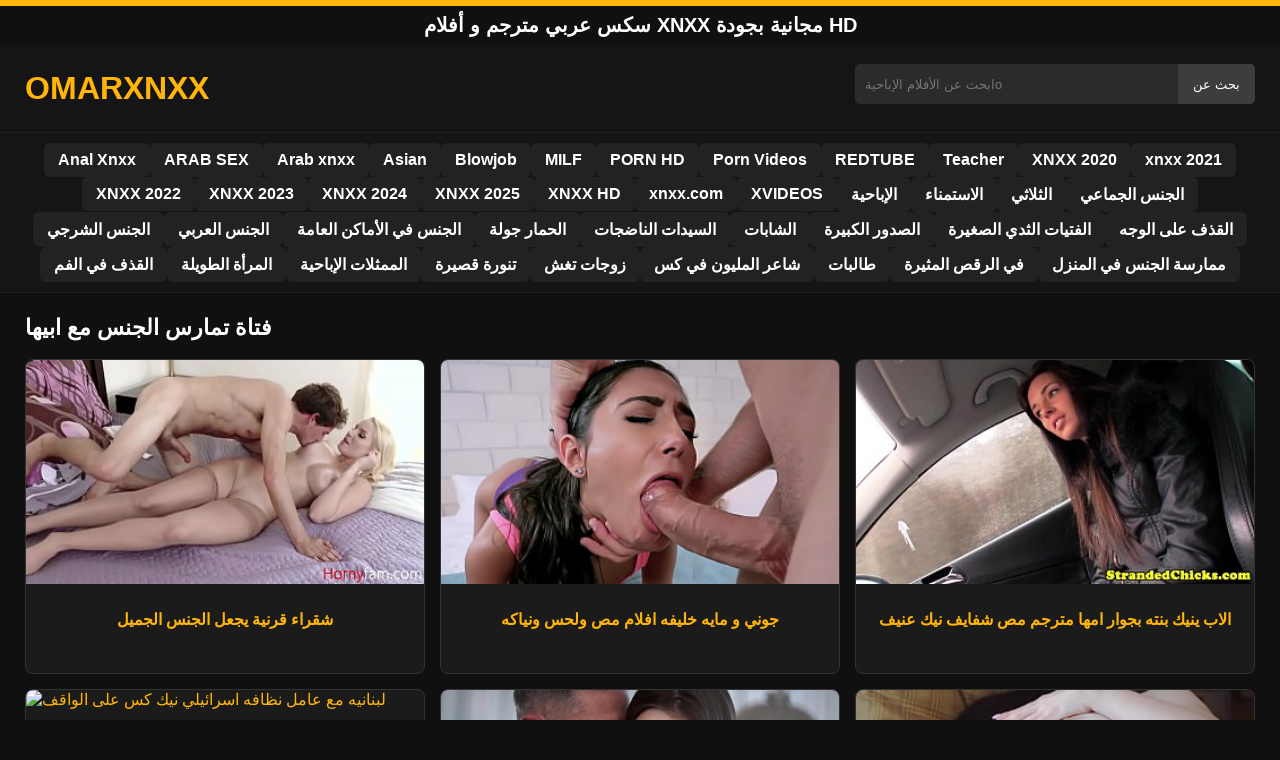

--- FILE ---
content_type: text/html; charset=UTF-8
request_url: https://omarxnxx.com/porn/%D9%81%D8%AA%D8%A7%D8%A9-%D8%AA%D9%85%D8%A7%D8%B1%D8%B3-%D8%A7%D9%84%D8%AC%D9%86%D8%B3-%D9%85%D8%B9-%D8%A7%D8%A8%D9%8A%D9%87%D8%A7/
body_size: 11114
content:
<!DOCTYPE html><html lang="ar"><head><meta charset="utf-8"> <meta name="viewport" content="width=device-width, initial-scale=1"><meta name="rating" content="RTA-5042-1996-1400-1577-RTA"> <meta name="rating" content="adult"><title>فتاة تمارس الجنس مع ابيها</title> <link rel="icon" href="https://omarxnxx.com/wp-content/uploads/2020/05/cropped-images-1.png"><meta name='robots' content='max-image-preview:large'/><style>img:is([sizes=auto i],[sizes^="auto," i]){contain-intrinsic-size:3000px 1500px}</style><style id='classic-theme-styles-inline-css' type='text/css'>/*! This file is auto-generated */:0.wp-block-button__link{color:#fff;background-color:#32373c;border-radius:9999px;box-shadow:none;text-decoration:none;padding:calc(.667em + 2px) calc(1.333em + 2px);font-size:1.125em}.wp-block-file__button{background:#32373c;color:#fff;text-decoration:none}</style><style id='global-styles-inline-css' type='text/css'>:root{--wp--preset--aspect-ratio--square:1;--wp--preset--aspect-ratio--4-3:4/3;--wp--preset--aspect-ratio--3-4:3/4;--wp--preset--aspect-ratio--3-2:3/2;--wp--preset--aspect-ratio--2-3:2/3;--wp--preset--aspect-ratio--16-9:16/9;--wp--preset--aspect-ratio--9-16:9/16;--wp--preset--color--black:#000;--wp--preset--color--cyan-bluish-gray:#abb8c3;--wp--preset--color--white:#fff;--wp--preset--color--pale-pink:#f78da7;--wp--preset--color--vivid-red:#cf2e2e;--wp--preset--color--luminous-vivid-orange:#ff6900;--wp--preset--color--luminous-vivid-amber:#fcb900;--wp--preset--color--light-green-cyan:#7bdcb5;--wp--preset--color--vivid-green-cyan:#00d084;--wp--preset--color--pale-cyan-blue:#8ed1fc;--wp--preset--color--vivid-cyan-blue:#0693e3;--wp--preset--color--vivid-purple:#9b51e0;--wp--preset--gradient--vivid-cyan-blue-to-vivid-purple:linear-gradient(135deg,rgba(6,147,227,1) 0,rgb(155,81,224) 100%);--wp--preset--gradient--light-green-cyan-to-vivid-green-cyan:linear-gradient(135deg,rgb(122,220,180) 0,rgb(0,208,130) 100%);--wp--preset--gradient--luminous-vivid-amber-to-luminous-vivid-orange:linear-gradient(135deg,rgba(252,185,0,1) 0,rgba(255,105,0,1) 100%);--wp--preset--gradient--luminous-vivid-orange-to-vivid-red:linear-gradient(135deg,rgba(255,105,0,1) 0,rgb(207,46,46) 100%);--wp--preset--gradient--very-light-gray-to-cyan-bluish-gray:linear-gradient(135deg,rgb(238,238,238) 0,rgb(169,184,195) 100%);--wp--preset--gradient--cool-to-warm-spectrum:linear-gradient(135deg,rgb(74,234,220) 0,rgb(151,120,209) 20%,rgb(207,42,186) 40%,rgb(238,44,130) 60%,rgb(251,105,98) 80%,rgb(254,248,76) 100%);--wp--preset--gradient--blush-light-purple:linear-gradient(135deg,rgb(255,206,236) 0,rgb(152,150,240) 100%);--wp--preset--gradient--blush-bordeaux:linear-gradient(135deg,rgb(254,205,165) 0,rgb(254,45,45) 50%,rgb(107,0,62) 100%);--wp--preset--gradient--luminous-dusk:linear-gradient(135deg,rgb(255,203,112) 0,rgb(199,81,192) 50%,rgb(65,88,208) 100%);--wp--preset--gradient--pale-ocean:linear-gradient(135deg,rgb(255,245,203) 0,rgb(182,227,212) 50%,rgb(51,167,181) 100%);--wp--preset--gradient--electric-grass:linear-gradient(135deg,rgb(202,248,128) 0,rgb(113,206,126) 100%);--wp--preset--gradient--midnight:linear-gradient(135deg,rgb(2,3,129) 0,rgb(40,116,252) 100%);--wp--preset--font-size--small:13px;--wp--preset--font-size--medium:20px;--wp--preset--font-size--large:36px;--wp--preset--font-size--x-large:42px;--wp--preset--spacing--20:.44rem;--wp--preset--spacing--30:.67rem;--wp--preset--spacing--40:1rem;--wp--preset--spacing--50:1.5rem;--wp--preset--spacing--60:2.25rem;--wp--preset--spacing--70:3.38rem;--wp--preset--spacing--80:5.06rem;--wp--preset--shadow--natural:6px 6px 9px rgba(0,0,0,.2);--wp--preset--shadow--deep:12px 12px 50px rgba(0,0,0,.4);--wp--preset--shadow--sharp:6px 6px 0 rgba(0,0,0,.2);--wp--preset--shadow--outlined:6px 6px 0 -3px rgba(255,255,255,1),6px 6px rgba(0,0,0,1);--wp--preset--shadow--crisp:6px 6px 0 rgba(0,0,0,1)}:where(.is-layout-flex){gap:.5em}:where(.is-layout-grid){gap:.5em}body .is-layout-flex{display:flex}.is-layout-flex{flex-wrap:wrap;align-items:center}.is-layout-flex>:is(*,div){margin:0}body .is-layout-grid{display:grid}.is-layout-grid>:is(*,div){margin:0}:where(.wp-block-columns.is-layout-flex){gap:2em}:where(.wp-block-columns.is-layout-grid){gap:2em}:where(.wp-block-post-template.is-layout-flex){gap:1.25em}:where(.wp-block-post-template.is-layout-grid){gap:1.25em}.has-black-color{color:var(--wp--preset--color--black)!important}.has-cyan-bluish-gray-color{color:var(--wp--preset--color--cyan-bluish-gray)!important}.has-white-color{color:var(--wp--preset--color--white)!important}.has-pale-pink-color{color:var(--wp--preset--color--pale-pink)!important}.has-vivid-red-color{color:var(--wp--preset--color--vivid-red)!important}.has-luminous-vivid-orange-color{color:var(--wp--preset--color--luminous-vivid-orange)!important}.has-luminous-vivid-amber-color{color:var(--wp--preset--color--luminous-vivid-amber)!important}.has-light-green-cyan-color{color:var(--wp--preset--color--light-green-cyan)!important}.has-vivid-green-cyan-color{color:var(--wp--preset--color--vivid-green-cyan)!important}.has-pale-cyan-blue-color{color:var(--wp--preset--color--pale-cyan-blue)!important}.has-vivid-cyan-blue-color{color:var(--wp--preset--color--vivid-cyan-blue)!important}.has-vivid-purple-color{color:var(--wp--preset--color--vivid-purple)!important}.has-black-background-color{background-color:var(--wp--preset--color--black)!important}.has-cyan-bluish-gray-background-color{background-color:var(--wp--preset--color--cyan-bluish-gray)!important}.has-white-background-color{background-color:var(--wp--preset--color--white)!important}.has-pale-pink-background-color{background-color:var(--wp--preset--color--pale-pink)!important}.has-vivid-red-background-color{background-color:var(--wp--preset--color--vivid-red)!important}.has-luminous-vivid-orange-background-color{background-color:var(--wp--preset--color--luminous-vivid-orange)!important}.has-luminous-vivid-amber-background-color{background-color:var(--wp--preset--color--luminous-vivid-amber)!important}.has-light-green-cyan-background-color{background-color:var(--wp--preset--color--light-green-cyan)!important}.has-vivid-green-cyan-background-color{background-color:var(--wp--preset--color--vivid-green-cyan)!important}.has-pale-cyan-blue-background-color{background-color:var(--wp--preset--color--pale-cyan-blue)!important}.has-vivid-cyan-blue-background-color{background-color:var(--wp--preset--color--vivid-cyan-blue)!important}.has-vivid-purple-background-color{background-color:var(--wp--preset--color--vivid-purple)!important}.has-black-border-color{border-color:var(--wp--preset--color--black)!important}.has-cyan-bluish-gray-border-color{border-color:var(--wp--preset--color--cyan-bluish-gray)!important}.has-white-border-color{border-color:var(--wp--preset--color--white)!important}.has-pale-pink-border-color{border-color:var(--wp--preset--color--pale-pink)!important}.has-vivid-red-border-color{border-color:var(--wp--preset--color--vivid-red)!important}.has-luminous-vivid-orange-border-color{border-color:var(--wp--preset--color--luminous-vivid-orange)!important}.has-luminous-vivid-amber-border-color{border-color:var(--wp--preset--color--luminous-vivid-amber)!important}.has-light-green-cyan-border-color{border-color:var(--wp--preset--color--light-green-cyan)!important}.has-vivid-green-cyan-border-color{border-color:var(--wp--preset--color--vivid-green-cyan)!important}.has-pale-cyan-blue-border-color{border-color:var(--wp--preset--color--pale-cyan-blue)!important}.has-vivid-cyan-blue-border-color{border-color:var(--wp--preset--color--vivid-cyan-blue)!important}.has-vivid-purple-border-color{border-color:var(--wp--preset--color--vivid-purple)!important}.has-vivid-cyan-blue-to-vivid-purple-gradient-background{background:var(--wp--preset--gradient--vivid-cyan-blue-to-vivid-purple)!important}.has-light-green-cyan-to-vivid-green-cyan-gradient-background{background:var(--wp--preset--gradient--light-green-cyan-to-vivid-green-cyan)!important}.has-luminous-vivid-amber-to-luminous-vivid-orange-gradient-background{background:var(--wp--preset--gradient--luminous-vivid-amber-to-luminous-vivid-orange)!important}.has-luminous-vivid-orange-to-vivid-red-gradient-background{background:var(--wp--preset--gradient--luminous-vivid-orange-to-vivid-red)!important}.has-very-light-gray-to-cyan-bluish-gray-gradient-background{background:var(--wp--preset--gradient--very-light-gray-to-cyan-bluish-gray)!important}.has-cool-to-warm-spectrum-gradient-background{background:var(--wp--preset--gradient--cool-to-warm-spectrum)!important}.has-blush-light-purple-gradient-background{background:var(--wp--preset--gradient--blush-light-purple)!important}.has-blush-bordeaux-gradient-background{background:var(--wp--preset--gradient--blush-bordeaux)!important}.has-luminous-dusk-gradient-background{background:var(--wp--preset--gradient--luminous-dusk)!important}.has-pale-ocean-gradient-background{background:var(--wp--preset--gradient--pale-ocean)!important}.has-electric-grass-gradient-background{background:var(--wp--preset--gradient--electric-grass)!important}.has-midnight-gradient-background{background:var(--wp--preset--gradient--midnight)!important}.has-small-font-size{font-size:var(--wp--preset--font-size--small)!important}.has-medium-font-size{font-size:var(--wp--preset--font-size--medium)!important}.has-large-font-size{font-size:var(--wp--preset--font-size--large)!important}.has-x-large-font-size{font-size:var(--wp--preset--font-size--x-large)!important}:where(.wp-block-post-template.is-layout-flex){gap:1.25em}:where(.wp-block-post-template.is-layout-grid){gap:1.25em}:where(.wp-block-columns.is-layout-flex){gap:2em}:where(.wp-block-columns.is-layout-grid){gap:2em}:root :where(.wp-block-pullquote){font-size:1.5em;line-height:1.6}</style><link rel="canonical" href="https://omarxnxx.com/porn/"/><link rel='shortlink' href='https://omarxnxx.com/?p=36507'/><link rel="icon" href="https://omarxnxx.com/wp-content/uploads/2020/05/cropped-images-1-32x32.png" sizes="32x32"/><link rel="icon" href="https://omarxnxx.com/wp-content/uploads/2020/05/cropped-images-1-192x192.png" sizes="192x192"/><link rel="apple-touch-icon" href="https://omarxnxx.com/wp-content/uploads/2020/05/cropped-images-1-180x180.png"/><meta name="msapplication-TileImage" content="https://omarxnxx.com/wp-content/uploads/2020/05/cropped-images-1-270x270.png"/> <link rel="canonical" href="https://omarxnxx.com/porn/%D9%81%D8%AA%D8%A7%D8%A9-%D8%AA%D9%85%D8%A7%D8%B1%D8%B3-%D8%A7%D9%84%D8%AC%D9%86%D8%B3-%D9%85%D8%B9-%D8%A7%D8%A8%D9%8A%D9%87%D8%A7"><meta name="description" content="شاهد فتاة تمارس الجنس مع ابيها كامل بجودة عالية HD، مباشرة على موقعنا المتخصص في مقاطع الفيديو الإباحية XXX و XNXX. استمتع بمحتوى جديد يوميًا، بدون تقطيع وبدون إعلانات مزعجة."><style>:root{--primary-bg:#101010;--secondary-bg:#151515;--tertiary-bg:#1b1b1b;--quaternary-bg:#111;--card-bg:#1e1e1e;--input-bg:#2b2b2b;--button-bg:#3d3d3d;--element-bg:#222;--text-primary:#fff;--text-secondary:#ededed;--text-muted:#f0f0f0;--text-gray:#ccc;--accent-primary:#ffb509;--accent-hover:#fa2828;--border-primary:#333;--border-secondary:#202020;--border-tertiary:#444;--font-family:-apple-system,BlinkMacSystemFont,Segoe UI,Roboto,Oxygen,Ubuntu,Cantarell,Fira Sans,Droid Sans,Helvetica Neue,sans-serif}body{font-family:var(--font-family);background:var(--primary-bg);color:var(--text-primary);margin:0;padding:0;overflow-x:hidden}input,textarea,select,option,button{font-family:var(--font-family);outline:none}a{color:var(--accent-primary);text-decoration:none}a:hover{color:var(--text-primary)}.container{width:100%;max-width:1250px;margin:0 auto;padding:10px;box-sizing:border-box}#header{background:var(--secondary-bg);padding:0;position:relative}.logo{float:left;width:270px}.logo svg{width:100%;height:auto}.cautare{float:right;max-width:100%;width:400px;margin-top:10px;position:relative;box-sizing:border-box}.cautare input[type=text]{width:100%;height:40px;background:var(--input-bg);border:none;color:var(--text-primary);padding-left:10px;border-radius:5px;box-sizing:border-box}.cautare input[type=submit]{position:absolute;right:0;top:0;height:40px;background:var(--button-bg);color:var(--text-primary);border:none;padding:0 15px;border-radius:0 5px 5px 0;cursor:pointer}.cautare input[type=submit]:hover{background:var(--accent-primary);color:var(--element-bg)}.mobile_btn{display:none;position:absolute;right:15px;top:15px;font-size:26px;cursor:pointer;color:var(--text-primary)}.meniu{background:var(--secondary-bg);border-top:1px solid var(--border-secondary);border-bottom:1px solid var(--border-secondary);display:block}.meniu ul{display:flex;flex-wrap:wrap;justify-content:center;list-style:none;padding:0;margin:0;gap:8px}.meniu ul li{margin:0}.meniu ul li a{display:block;padding:8px 14px;border-radius:6px;background:var(--element-bg);color:var(--text-primary);font-weight:bold;transition:background .2s}.meniu ul li a:hover{background:var(--accent-primary);color:var(--element-bg)}.clear{clear:both}@media (max-width:910px){.logo{float:none;text-align:center;margin-bottom:10px}.cautare{float:none;width:100%;margin-top:10px}.mobile_btn{display:block}.meniu{display:none}.meniu.open{display:block}}.lista_filme ul{display:grid;grid-template-columns:repeat(auto-fit,minmax(calc(33.33% - 15px),1fr));gap:15px;justify-content:center;padding:0;list-style:none}.lista_filme ul li{background:var(--tertiary-bg);border:1px solid var(--border-primary);border-radius:8px;transition:transform .2s;overflow:hidden}.lista_filme ul li:hover{transform:translateY(-5px);border-color:var(--accent-primary)}.lista_filme ul li .thumb img{width:100%;height:auto;display:block}.lista_filme ul li .titlu h3{display:block;display:-webkit-box;padding:10px;font-size:16px;font-weight:bold;color:var(--accent-primary);text-align:center;height:37px;overflow:hidden;-webkit-line-clamp:2;-webkit-box-orient:vertical;text-overflow:ellipsis;overflow:hidden}@media (max-width:768px){.lista_filme ul{grid-template-columns:repeat(auto-fit,minmax(50%,1fr))}}.player{width:100%;aspect-ratio:16/9;position:relative;background:#000;border-radius:8px;overflow:hidden}.player video{width:100%;height:100%;display:block;object-fit:cover}#video-play{position:absolute;top:50%;left:50%;transform:translate(-50%,-50%);width:80px;height:80px;background:rgba(0,0,0,.5);border-radius:50%;cursor:pointer;display:flex;justify-content:center;align-items:center}#video-play::before{content:'';display:inline-block;width:0;height:0;border-left:20px solid white;border-top:12px solid transparent;border-bottom:12px solid transparent}.playing #video-play{display:none}.info_film{background:var(--quaternary-bg);margin-top:20px;padding:15px;border-radius:8px;color:var(--text-primary);font-size:14px;line-height:1.6}.info_film .row{display:flex;justify-content:space-between;flex-wrap:wrap;border-bottom:1px solid var(--border-primary);padding:8px 0}.info_film .row .stanga{flex:1 1 50%;color:var(--accent-primary)}.info_film .row .dreapta{flex:1 1 50%;text-align:right;color:var(--accent-primary)}@media (max-width:768px){.info_film .row{flex-direction:column;text-align:left}.info_film .row .dreapta{text-align:left;margin-top:5px}}.page-numbers,.wp-pagenavi a,.wp-pagenavi span{display:inline-block;padding:8px 14px;margin:5px 3px;background:var(--element-bg);color:var(--text-primary);border:1px solid var(--border-tertiary);border-radius:6px;text-decoration:none;font-weight:bold;transition:all .2s}.page-numbers:hover,.wp-pagenavi a:hover{background:var(--accent-primary);border-color:var(--accent-primary);color:var(--element-bg)}.wp-pagenavi .current{background:var(--accent-primary);border-color:var(--accent-primary);color:var(--element-bg)}.top{text-align:center;margin:0;position:relative}.top::before{content:"";display:block;height:6px;width:100%;background:var(--accent-primary)}.top h1,.top b{display:block;font-size:20px;font-weight:bold;color:var(--text-primary);text-transform:uppercase;margin:0;padding:7px 0}.links{text-align:center;margin-top:10px}.links ul{list-style:none;margin:0;padding:0}.links li{display:inline-block;margin:0 5px}.links a{display:inline-block;padding:8px 12px;color:var(--accent-primary);font-weight:bold;text-decoration:none;font-size:14px}.links a:hover{color:var(--text-primary);text-decoration:underline}.copy{text-align:center;color:var(--text-gray);font-size:14px;margin:10px 0;padding:10px 0}@media (max-width:768px){.links li{display:block;margin:5px 0}}.categories{display:flex;flex-wrap:nowrap;overflow-x:scroll;padding:5px 0 10px;scrollbar-width:none;margin:15px 0 -10px 0;position:relative}.categories::-webkit-scrollbar{display:none}.categories a{color:var(--text-primary);background:var(--element-bg);margin:0 10px 0 0;white-space:nowrap;height:30px;line-height:30px;font-weight:500;border-radius:6px;transition:background .2s}.categories a:hover{background:var(--accent-primary);color:var(--element-bg)}.categories a h2{display:block;margin:0;padding:0 10px;font-size:15px}.categories a h2:before{content:"\25B6\00A0"}@media (max-width:918px){.categories{scrollbar-width:thin;scrollbar-color:#666 #161616}}.global-title{font-size:22px;line-height:1.4;margin:10px 0;font-weight:600}.show_list{display:flex;flex-wrap:wrap;gap:10px;padding:10px 0;margin:20px 0;list-style:none;min-height:40px;opacity:0;animation:fadeInList .3s ease-in-out forwards}@keyframes fadeInList{to{opacity:1}}.show_list li{flex:0 0 auto}.show_list li a{display:inline-block;background:var(--card-bg);color:var(--text-primary);padding:6px 12px;border-radius:6px;font-size:14px;white-space:nowrap;border:1px solid var(--border-secondary);transition:background .2s ease,color .2s ease,transform .2s ease}.show_list li a:hover{background:var(--accent-primary);color:var(--element-bg);transform:translateY(-2px)}</style></head><body class="dark-theme"><div class="top"><b>سكس عربي مترجم و أفلام xnxx مجانية بجودة HD</b></div><header id="header"><div class="container"><div class="logo"><a href="https://omarxnxx.com" title="مشاهدة أفضل مقاطع xnxx سكس عربي HD مجانا 2025"><svg viewBox="0 0 210 50" xmlns="http://www.w3.org/2000/svg"><text x="0" y="35" font-size="25" fill="#ffb509" font-weight="bold">OMARXNXX</text></svg></a></div><div class="cautare"><form action="https://omarxnxx.com/" method="get"><input type="text" name="s" placeholder="ابحث عن الأفلام الإباحيةo"><input type="submit" value="بحث عن"></form></div><div class="mobile_btn" onclick="document.getElementById('menu').classList.toggle('open')">☰</div><div class="clear"></div></div><nav id="menu" class="meniu"><div class="container"><ul><li><a href="https://omarxnxx.com/category/anal-xnxx/">Anal Xnxx</a></li><li><a href="https://omarxnxx.com/category/arab-sex/">ARAB SEX</a></li><li><a href="https://omarxnxx.com/category/arab-xnxx/">Arab xnxx</a></li><li><a href="https://omarxnxx.com/category/asian/">Asian</a></li><li><a href="https://omarxnxx.com/category/blowjob/">Blowjob</a></li><li><a href="https://omarxnxx.com/category/milf/">MILF</a></li><li><a href="https://omarxnxx.com/category/porn-hd/">PORN HD</a></li><li><a href="https://omarxnxx.com/category/porn-videos/">Porn Videos</a></li><li><a href="https://omarxnxx.com/category/redtube/">REDTUBE</a></li><li><a href="https://omarxnxx.com/category/teacher/">Teacher</a></li><li><a href="https://omarxnxx.com/category/xnxx-2020/">XNXX 2020</a></li><li><a href="https://omarxnxx.com/category/xnxx-2021/">xnxx 2021</a></li><li><a href="https://omarxnxx.com/category/xnxx-2022/">XNXX 2022</a></li><li><a href="https://omarxnxx.com/category/xnxx-2121/">XNXX 2023</a></li><li><a href="https://omarxnxx.com/category/xnxx-2024/">XNXX 2024</a></li><li><a href="https://omarxnxx.com/category/xnxx-2025/">XNXX 2025</a></li><li><a href="https://omarxnxx.com/category/xnxx-hd/">XNXX HD</a></li><li><a href="https://omarxnxx.com/category/xnxx-com/">xnxx.com</a></li><li><a href="https://omarxnxx.com/category/xvideos/">XVIDEOS</a></li><li><a href="https://omarxnxx.com/category/%d8%a7%d9%84%d8%a5%d8%a8%d8%a7%d8%ad%d9%8a%d8%a9/">الإباحية</a></li><li><a href="https://omarxnxx.com/category/%d8%a7%d9%84%d8%a7%d8%b3%d8%aa%d9%85%d9%86%d8%a7%d8%a1/">الاستمناء</a></li><li><a href="https://omarxnxx.com/category/%d8%a7%d9%84%d8%ab%d9%84%d8%a7%d8%ab%d9%8a/">الثلاثي</a></li><li><a href="https://omarxnxx.com/category/%d8%a7%d9%84%d8%ac%d9%86%d8%b3-%d8%a7%d9%84%d8%ac%d9%85%d8%a7%d8%b9%d9%8a/">الجنس الجماعي</a></li><li><a href="https://omarxnxx.com/category/%d8%a7%d9%84%d8%ac%d9%86%d8%b3-%d8%a7%d9%84%d8%b4%d8%b1%d8%ac%d9%8a/">الجنس الشرجي</a></li><li><a href="https://omarxnxx.com/category/%d8%a7%d9%84%d8%ac%d9%86%d8%b3-%d8%a7%d9%84%d8%b9%d8%b1%d8%a8%d9%8a/">الجنس العربي</a></li><li><a href="https://omarxnxx.com/category/%d8%a7%d9%84%d8%ac%d9%86%d8%b3-%d9%81%d9%8a-%d8%a7%d9%84%d8%a3%d9%85%d8%a7%d9%83%d9%86-%d8%a7%d9%84%d8%b9%d8%a7%d9%85%d8%a9/">الجنس في الأماكن العامة</a></li><li><a href="https://omarxnxx.com/category/%d8%a7%d9%84%d8%ad%d9%85%d8%a7%d8%b1-%d8%ac%d9%88%d9%84%d8%a9/">الحمار جولة</a></li><li><a href="https://omarxnxx.com/category/%d8%a7%d9%84%d8%b3%d9%8a%d8%af%d8%a7%d8%aa-%d8%a7%d9%84%d9%86%d8%a7%d8%b6%d8%ac%d8%a7%d8%aa/">السيدات الناضجات</a></li><li><a href="https://omarxnxx.com/category/%d8%a7%d9%84%d8%b4%d8%a7%d8%a8%d8%a7%d8%aa/">الشابات</a></li><li><a href="https://omarxnxx.com/category/%d8%a7%d9%84%d8%b5%d8%af%d9%88%d8%b1-%d8%a7%d9%84%d9%83%d8%a8%d9%8a%d8%b1%d8%a9/">الصدور الكبيرة</a></li><li><a href="https://omarxnxx.com/category/%d8%a7%d9%84%d9%81%d8%aa%d9%8a%d8%a7%d8%aa-%d8%a7%d9%84%d8%ab%d8%af%d9%8a-%d8%a7%d9%84%d8%b5%d8%ba%d9%8a%d8%b1%d8%a9/">الفتيات الثدي الصغيرة</a></li><li><a href="https://omarxnxx.com/category/%d8%a7%d9%84%d9%82%d8%b0%d9%81-%d8%b9%d9%84%d9%89-%d8%a7%d9%84%d9%88%d8%ac%d9%87/">القذف على الوجه</a></li><li><a href="https://omarxnxx.com/category/%d8%a7%d9%84%d9%82%d8%b0%d9%81-%d9%81%d9%8a-%d8%a7%d9%84%d9%81%d9%85/">القذف في الفم</a></li><li><a href="https://omarxnxx.com/category/%d8%a7%d9%84%d9%85%d8%b1%d8%a3%d8%a9-%d8%a7%d9%84%d8%b7%d9%88%d9%8a%d9%84%d8%a9/">المرأة الطويلة</a></li><li><a href="https://omarxnxx.com/category/%d8%a7%d9%84%d9%85%d9%85%d8%ab%d9%84%d8%a7%d8%aa-%d8%a7%d9%84%d8%a5%d8%a8%d8%a7%d8%ad%d9%8a%d8%a9/">الممثلات الإباحية</a></li><li><a href="https://omarxnxx.com/category/%d8%aa%d9%86%d9%88%d8%b1%d8%a9-%d9%82%d8%b5%d9%8a%d8%b1%d8%a9/">تنورة قصيرة</a></li><li><a href="https://omarxnxx.com/category/%d8%b2%d9%88%d8%ac%d8%a7%d8%aa-%d8%aa%d8%ba%d8%b4/">زوجات تغش</a></li><li><a href="https://omarxnxx.com/category/%d8%b4%d8%a7%d8%b9%d8%b1-%d8%a7%d9%84%d9%85%d9%84%d9%8a%d9%88%d9%86-%d9%81%d9%8a-%d9%83%d8%b3/">شاعر المليون في كس</a></li><li><a href="https://omarxnxx.com/category/%d8%b7%d8%a7%d9%84%d8%a8%d8%a7%d8%aa/">طالبات</a></li><li><a href="https://omarxnxx.com/category/%d9%81%d9%8a-%d8%a7%d9%84%d8%b1%d9%82%d8%b5-%d8%a7%d9%84%d9%85%d8%ab%d9%8a%d8%b1%d8%a9/">في الرقص المثيرة</a></li><li><a href="https://omarxnxx.com/category/%d9%85%d9%85%d8%a7%d8%b1%d8%b3%d8%a9-%d8%a7%d9%84%d8%ac%d9%86%d8%b3-%d9%81%d9%8a-%d8%a7%d9%84%d9%85%d9%86%d8%b2%d9%84/">ممارسة الجنس في المنزل</a></li></ul></div></nav></header><div id="content"><div class="container"><h1 class="global-title">فتاة تمارس الجنس مع ابيها</h1><div class="lista_filme"><ul><li><div class="thumb"><a href="https://omarxnxx.com/%d8%b4%d9%82%d8%b1%d8%a7%d8%a1-%d9%82%d8%b1%d9%86%d9%8a%d8%a9-%d9%8a%d8%ac%d8%b9%d9%84-%d8%a7%d9%84%d8%ac%d9%86%d8%b3-%d8%a7%d9%84%d8%ac%d9%85%d9%8a%d9%84/" title="شقراء قرنية يجعل الجنس الجميل"><img width="240" height="130" src="https://omarxnxx.com/wp-content/uploads/2021/07/bddc987ec096c28c49e8d11d2b63e5d2.jpg" alt="شقراء قرنية يجعل الجنس الجميل" fetchpriority="high"></a></div><div class="titlu"><a href="https://omarxnxx.com/%d8%b4%d9%82%d8%b1%d8%a7%d8%a1-%d9%82%d8%b1%d9%86%d9%8a%d8%a9-%d9%8a%d8%ac%d8%b9%d9%84-%d8%a7%d9%84%d8%ac%d9%86%d8%b3-%d8%a7%d9%84%d8%ac%d9%85%d9%8a%d9%84/" title="شقراء قرنية يجعل الجنس الجميل"><h3>شقراء قرنية يجعل الجنس الجميل</h3></a></div></li><li><div class="thumb"><a href="https://omarxnxx.com/%d8%ac%d9%88%d9%86%d9%8a-%d9%88-%d9%85%d8%a7%d9%8a%d9%87-%d8%ae%d9%84%d9%8a%d9%81%d9%87-%d8%a7%d9%81%d9%84%d8%a7%d9%85-%d9%85%d8%b5-%d9%88%d9%84%d8%ad%d8%b3-%d9%88%d9%86%d9%8a%d8%a7%d9%83%d9%87/" title="جوني و مايه خليفه افلام مص ولحس ونياكه"><img width="240" height="130" src="https://omarxnxx.com/wp-content/uploads/2023/06/d03c12c8ac4803b61066f54dd585fc6f.jpg" alt="جوني و مايه خليفه افلام مص ولحس ونياكه" loading="lazy"></a></div><div class="titlu"><a href="https://omarxnxx.com/%d8%ac%d9%88%d9%86%d9%8a-%d9%88-%d9%85%d8%a7%d9%8a%d9%87-%d8%ae%d9%84%d9%8a%d9%81%d9%87-%d8%a7%d9%81%d9%84%d8%a7%d9%85-%d9%85%d8%b5-%d9%88%d9%84%d8%ad%d8%b3-%d9%88%d9%86%d9%8a%d8%a7%d9%83%d9%87/" title="جوني و مايه خليفه افلام مص ولحس ونياكه"><h3>جوني و مايه خليفه افلام مص ولحس ونياكه</h3></a></div></li><li><div class="thumb"><a href="https://omarxnxx.com/%d8%a7%d9%84%d8%a7%d8%a8-%d9%8a%d9%86%d9%8a%d9%83-%d8%a8%d9%86%d8%aa%d9%87-%d8%a8%d8%ac%d9%88%d8%a7%d8%b1-%d8%a7%d9%85%d9%87%d8%a7-%d9%85%d8%aa%d8%b1%d8%ac%d9%85-%d9%85%d8%b5-%d8%b4%d9%81%d8%a7%d9%8a/" title="الاب ينيك بنته بجوار امها مترجم مص شفايف نيك عنيف"><img width="240" height="130" src="https://omarxnxx.com/wp-content/uploads/2022/09/0917f6a9b6ce9e9a43a5f1267ad50ae7.jpg" alt="الاب ينيك بنته بجوار امها مترجم مص شفايف نيك عنيف" loading="lazy"></a></div><div class="titlu"><a href="https://omarxnxx.com/%d8%a7%d9%84%d8%a7%d8%a8-%d9%8a%d9%86%d9%8a%d9%83-%d8%a8%d9%86%d8%aa%d9%87-%d8%a8%d8%ac%d9%88%d8%a7%d8%b1-%d8%a7%d9%85%d9%87%d8%a7-%d9%85%d8%aa%d8%b1%d8%ac%d9%85-%d9%85%d8%b5-%d8%b4%d9%81%d8%a7%d9%8a/" title="الاب ينيك بنته بجوار امها مترجم مص شفايف نيك عنيف"><h3>الاب ينيك بنته بجوار امها مترجم مص شفايف نيك عنيف</h3></a></div></li><li><div class="thumb"><a href="https://omarxnxx.com/%d9%84%d8%a8%d9%86%d8%a7%d9%86%d9%8a%d9%87-%d9%85%d8%b9-%d8%b9%d8%a7%d9%85%d9%84-%d9%86%d8%b8%d8%a7%d9%81%d9%87-%d8%a7%d8%b3%d8%b1%d8%a7%d8%a6%d9%8a%d9%84%d9%8a-%d9%86%d9%8a%d9%83-%d9%83%d8%b3-%d8%b9/" title="لبنانيه مع عامل نظافه اسرائيلي نيك كس على الواقف"><img width="240" height="130" src="https://omarxnxx.com/wp-content/uploads/2021/12/e87918596b270e6e1265746fded3d613.jpg" alt="لبنانيه مع عامل نظافه اسرائيلي نيك كس على الواقف" loading="lazy"></a></div><div class="titlu"><a href="https://omarxnxx.com/%d9%84%d8%a8%d9%86%d8%a7%d9%86%d9%8a%d9%87-%d9%85%d8%b9-%d8%b9%d8%a7%d9%85%d9%84-%d9%86%d8%b8%d8%a7%d9%81%d9%87-%d8%a7%d8%b3%d8%b1%d8%a7%d8%a6%d9%8a%d9%84%d9%8a-%d9%86%d9%8a%d9%83-%d9%83%d8%b3-%d8%b9/" title="لبنانيه مع عامل نظافه اسرائيلي نيك كس على الواقف"><h3>لبنانيه مع عامل نظافه اسرائيلي نيك كس على الواقف</h3></a></div></li><li><div class="thumb"><a href="https://omarxnxx.com/%d8%aa%d8%ac%d8%b3%d8%b3-%d8%b9%d9%84%d9%89-%d8%a7%d8%a8%d9%86%d8%aa%d9%87-%d9%88%d9%87%d9%8a-%d8%ac%d9%86%d8%b3-%d9%85%d8%b9-%d8%a8%d8%b9%d8%b6/" title="تجسس على ابنته وهي جنس مع بعض"><img width="240" height="130" src="https://omarxnxx.com/wp-content/uploads/2022/07/18f73526ff54d190168ce44a2f57d31d.jpg" alt="تجسس على ابنته وهي جنس مع بعض" loading="lazy"></a></div><div class="titlu"><a href="https://omarxnxx.com/%d8%aa%d8%ac%d8%b3%d8%b3-%d8%b9%d9%84%d9%89-%d8%a7%d8%a8%d9%86%d8%aa%d9%87-%d9%88%d9%87%d9%8a-%d8%ac%d9%86%d8%b3-%d9%85%d8%b9-%d8%a8%d8%b9%d8%b6/" title="تجسس على ابنته وهي جنس مع بعض"><h3>تجسس على ابنته وهي جنس مع بعض</h3></a></div></li><li><div class="thumb"><a href="https://omarxnxx.com/%d9%8a%d8%b3%d8%aa%d8%ba%d9%84-%d8%a7%d9%84%d9%81%d8%b1%d8%b5%d9%87-%d9%84%d9%8a%d9%86%d9%8a%d9%83-%d8%a7%d9%85%d9%87-%d9%88%d9%87%d9%8a-%d8%b9%d8%a7%d9%84%d9%82%d9%87-%d8%a7%d8%b3%d9%88%d8%af-%d9%8a/" title="يستغل الفرصه لينيك امه وهي عالقه اسود ينيك شقراء مربربه"><img width="240" height="130" src="https://omarxnxx.com/wp-content/uploads/2024/01/dd863e1faa360f18b0ace2382a60d1eb.jpg" alt="يستغل الفرصه لينيك امه وهي عالقه اسود ينيك شقراء مربربه" loading="lazy"></a></div><div class="titlu"><a href="https://omarxnxx.com/%d9%8a%d8%b3%d8%aa%d8%ba%d9%84-%d8%a7%d9%84%d9%81%d8%b1%d8%b5%d9%87-%d9%84%d9%8a%d9%86%d9%8a%d9%83-%d8%a7%d9%85%d9%87-%d9%88%d9%87%d9%8a-%d8%b9%d8%a7%d9%84%d9%82%d9%87-%d8%a7%d8%b3%d9%88%d8%af-%d9%8a/" title="يستغل الفرصه لينيك امه وهي عالقه اسود ينيك شقراء مربربه"><h3>يستغل الفرصه لينيك امه وهي عالقه اسود ينيك شقراء مربربه</h3></a></div></li><li><div class="thumb"><a href="https://omarxnxx.com/%d9%83%d8%b3-%d9%88%d8%b1%d8%af%d9%8a-%d8%b5%d8%ba%d9%8a%d8%b1%d8%a7%d8%aa-%d9%85%d8%ab%d9%8a%d8%b1%d8%a7%d8%aa-%d8%a7%d9%85%d9%87%d8%a7%d8%aa-%d9%85%d8%aa%d8%b1%d8%ac%d9%85-%d9%88%d9%84%d8%af%d9%8a/" title="كس وردي صغيرات مثيرات امهات مترجم ولدين ينيكوا امه"><img width="240" height="130" src="https://omarxnxx.com/wp-content/uploads/2024/10/81ac8441afcba7701e0b197e27d1c18c.jpg" alt="كس وردي صغيرات مثيرات امهات مترجم ولدين ينيكوا امه" loading="lazy"></a></div><div class="titlu"><a href="https://omarxnxx.com/%d9%83%d8%b3-%d9%88%d8%b1%d8%af%d9%8a-%d8%b5%d8%ba%d9%8a%d8%b1%d8%a7%d8%aa-%d9%85%d8%ab%d9%8a%d8%b1%d8%a7%d8%aa-%d8%a7%d9%85%d9%87%d8%a7%d8%aa-%d9%85%d8%aa%d8%b1%d8%ac%d9%85-%d9%88%d9%84%d8%af%d9%8a/" title="كس وردي صغيرات مثيرات امهات مترجم ولدين ينيكوا امه"><h3>كس وردي صغيرات مثيرات امهات مترجم ولدين ينيكوا امه</h3></a></div></li><li><div class="thumb"><a href="https://omarxnxx.com/%d8%a7%d9%86%d9%87%d8%a7-%d8%aa%d8%b9%d8%b7%d9%8a%d9%87-%d8%a7%d9%84%d9%85%d8%b4%d9%88%d8%b1%d8%a9-%d8%a8%d8%b4%d8%a3%d9%86-%d9%83%d9%8a%d9%81%d9%8a%d8%a9-%d8%a7%d9%84%d9%81%d8%b1%d8%ac-%d9%8a%d8%b1/" title="انها تعطيه المشورة بشأن كيفية الفرج يريد أن يكون مارس الجنس"><img width="240" height="130" src="https://omarxnxx.com/wp-content/uploads/2020/07/5-2.jpg" alt="انها تعطيه المشورة بشأن كيفية الفرج يريد أن يكون مارس الجنس" loading="lazy"></a></div><div class="titlu"><a href="https://omarxnxx.com/%d8%a7%d9%86%d9%87%d8%a7-%d8%aa%d8%b9%d8%b7%d9%8a%d9%87-%d8%a7%d9%84%d9%85%d8%b4%d9%88%d8%b1%d8%a9-%d8%a8%d8%b4%d8%a3%d9%86-%d9%83%d9%8a%d9%81%d9%8a%d8%a9-%d8%a7%d9%84%d9%81%d8%b1%d8%ac-%d9%8a%d8%b1/" title="انها تعطيه المشورة بشأن كيفية الفرج يريد أن يكون مارس الجنس"><h3>انها تعطيه المشورة بشأن كيفية الفرج يريد أن يكون مارس الجنس</h3></a></div></li><li><div class="thumb"><a href="https://omarxnxx.com/%d8%a7%d9%84%d9%81%d8%aa%d8%a7%d8%a9-%d8%a7%d9%84%d9%86%d8%ad%d9%8a%d9%81%d8%a9-%d8%a7%d9%84%d8%aa%d9%8a-%d8%aa%d8%b3%d8%aa%d8%ae%d8%af%d9%85-%d8%a7%d9%84%d9%83%d8%ab%d9%8a%d8%b1-%d9%85%d9%86-%d8%a7/" title="الفتاة النحيفة التي تستخدم الكثير من الألعاب للاستمناء"><img width="240" height="130" src="https://omarxnxx.com/wp-content/uploads/2022/09/08b07f37597310b2a72410c08c2c6eac.jpg" alt="الفتاة النحيفة التي تستخدم الكثير من الألعاب للاستمناء" loading="lazy"></a></div><div class="titlu"><a href="https://omarxnxx.com/%d8%a7%d9%84%d9%81%d8%aa%d8%a7%d8%a9-%d8%a7%d9%84%d9%86%d8%ad%d9%8a%d9%81%d8%a9-%d8%a7%d9%84%d8%aa%d9%8a-%d8%aa%d8%b3%d8%aa%d8%ae%d8%af%d9%85-%d8%a7%d9%84%d9%83%d8%ab%d9%8a%d8%b1-%d9%85%d9%86-%d8%a7/" title="الفتاة النحيفة التي تستخدم الكثير من الألعاب للاستمناء"><h3>الفتاة النحيفة التي تستخدم الكثير من الألعاب للاستمناء</h3></a></div></li><li><div class="thumb"><a href="https://omarxnxx.com/%d8%a8%d8%b9%d8%af-%d8%a3%d9%86-%d8%aa%d8%a8%d8%af%d8%a3-%d8%a7%d9%84%d9%81%d8%aa%d8%a7%d8%a9-%d8%a7%d9%84%d9%84%d8%b3%d8%a7%d9%86-%d9%81%d9%8a-%d9%81%d9%88%d8%aa%d8%a7/" title="بعد أن تبدأ الفتاة اللسان في فوتا"><img width="240" height="130" src="https://omarxnxx.com/wp-content/uploads/2021/04/0cc67eeaffb097092bd8b0cefb6faaf6.jpg" alt="بعد أن تبدأ الفتاة اللسان في فوتا" loading="lazy"></a></div><div class="titlu"><a href="https://omarxnxx.com/%d8%a8%d8%b9%d8%af-%d8%a3%d9%86-%d8%aa%d8%a8%d8%af%d8%a3-%d8%a7%d9%84%d9%81%d8%aa%d8%a7%d8%a9-%d8%a7%d9%84%d9%84%d8%b3%d8%a7%d9%86-%d9%81%d9%8a-%d9%81%d9%88%d8%aa%d8%a7/" title="بعد أن تبدأ الفتاة اللسان في فوتا"><h3>بعد أن تبدأ الفتاة اللسان في فوتا</h3></a></div></li><li><div class="thumb"><a href="https://omarxnxx.com/%d9%82%d8%b6%d9%8a%d8%a8%d9%8a-%d9%8a%d8%b0%d9%87%d8%a8-%d8%a8%d8%b4%d9%83%d9%84-%d9%85%d8%ab%d8%a7%d9%84%d9%8a-%d9%81%d9%8a-%d9%85%d8%a4%d8%ae%d8%b1%d8%a9-%d8%b5%d8%ba%d9%8a%d8%b1%d8%a9-%d8%ac%d8%af/" title="قضيبي يذهب بشكل مثالي في مؤخرة صغيرة جدًا لفتاة مثيرة تجلس وتعمل من المكتب"><img width="240" height="130" src="https://omarxnxx.com/wp-content/uploads/2023/01/09778e65f09d8a59a4b533177a016d32.jpg" alt="قضيبي يذهب بشكل مثالي في مؤخرة صغيرة جدًا لفتاة مثيرة تجلس وتعمل من المكتب" loading="lazy"></a></div><div class="titlu"><a href="https://omarxnxx.com/%d9%82%d8%b6%d9%8a%d8%a8%d9%8a-%d9%8a%d8%b0%d9%87%d8%a8-%d8%a8%d8%b4%d9%83%d9%84-%d9%85%d8%ab%d8%a7%d9%84%d9%8a-%d9%81%d9%8a-%d9%85%d8%a4%d8%ae%d8%b1%d8%a9-%d8%b5%d8%ba%d9%8a%d8%b1%d8%a9-%d8%ac%d8%af/" title="قضيبي يذهب بشكل مثالي في مؤخرة صغيرة جدًا لفتاة مثيرة تجلس وتعمل من المكتب"><h3>قضيبي يذهب بشكل مثالي في مؤخرة صغيرة جدًا لفتاة مثيرة تجلس وتعمل من المكتب</h3></a></div></li><li><div class="thumb"><a href="https://omarxnxx.com/%d8%a7%d9%85%d8%b1%d8%a3%d8%a9-%d8%b1%d8%ac%d9%84%d8%a7%d9%86-%d9%8a%d9%85%d8%a7%d8%b1%d8%b3%d8%a7%d9%86-%d8%a7%d9%84%d8%ac%d9%86%d8%b3-%d9%85%d9%86-%d9%8a%d9%86%d9%8a%d9%83%d9%87-%d9%88%d9%8a%d9%88/" title="امرأة رجلان يمارسان الجنس من ينيكه ويوصلها للمدرسة"><img width="240" height="130" src="https://omarxnxx.com/wp-content/uploads/2022/12/474f91192ab886bab1ac9b887ff9957d.jpg" alt="امرأة رجلان يمارسان الجنس من ينيكه ويوصلها للمدرسة" loading="lazy"></a></div><div class="titlu"><a href="https://omarxnxx.com/%d8%a7%d9%85%d8%b1%d8%a3%d8%a9-%d8%b1%d8%ac%d9%84%d8%a7%d9%86-%d9%8a%d9%85%d8%a7%d8%b1%d8%b3%d8%a7%d9%86-%d8%a7%d9%84%d8%ac%d9%86%d8%b3-%d9%85%d9%86-%d9%8a%d9%86%d9%8a%d9%83%d9%87-%d9%88%d9%8a%d9%88/" title="امرأة رجلان يمارسان الجنس من ينيكه ويوصلها للمدرسة"><h3>امرأة رجلان يمارسان الجنس من ينيكه ويوصلها للمدرسة</h3></a></div></li><li><div class="thumb"><a href="https://omarxnxx.com/%d8%a7%d9%84%d8%b9%d8%a7%d8%af%d8%a9-%d8%a7%d9%84%d8%b3%d8%b1%d9%8a%d8%a9-%d9%84%d9%84%d9%88%d9%84%d8%af-%d8%b9%d8%a7%d9%88%d8%b2-%d8%a7%d8%b9%d8%b1%d9%81-%d8%b9%d8%a7%d9%88%d8%b2-%d8%a7%d8%b9%d8%b1/" title="العادة السرية للولد عاوز اعرف عاوز اعرف ايه اللي بيحصل في ليله الدخله"><img width="240" height="130" src="https://omarxnxx.com/wp-content/uploads/2023/06/150689f30406497fbfbf26dbeed49061.jpg" alt="العادة السرية للولد عاوز اعرف عاوز اعرف ايه اللي بيحصل في ليله الدخله" loading="lazy"></a></div><div class="titlu"><a href="https://omarxnxx.com/%d8%a7%d9%84%d8%b9%d8%a7%d8%af%d8%a9-%d8%a7%d9%84%d8%b3%d8%b1%d9%8a%d8%a9-%d9%84%d9%84%d9%88%d9%84%d8%af-%d8%b9%d8%a7%d9%88%d8%b2-%d8%a7%d8%b9%d8%b1%d9%81-%d8%b9%d8%a7%d9%88%d8%b2-%d8%a7%d8%b9%d8%b1/" title="العادة السرية للولد عاوز اعرف عاوز اعرف ايه اللي بيحصل في ليله الدخله"><h3>العادة السرية للولد عاوز اعرف عاوز اعرف ايه اللي بيحصل في ليله الدخله</h3></a></div></li><li><div class="thumb"><a href="https://omarxnxx.com/%d9%83%d8%b3-%d8%a7%d9%84%d8%b4%d8%a8%d8%a7%d8%a8-%d9%8a%d8%b9%d8%b1%d9%81-%d8%ac%d9%8a%d8%af%d9%8b%d8%a7-%d9%88%d8%b8%d9%8a%d9%81%d8%a9-%d8%b9%d8%a7%d9%87%d8%b1%d8%a9/" title="كس الشباب يعرف جيدًا وظيفة عاهرة"><img width="240" height="130" src="https://omarxnxx.com/wp-content/uploads/2021/08/4ae35938a0efde643dc965361f08d4b7.jpg" alt="كس الشباب يعرف جيدًا وظيفة عاهرة" loading="lazy"></a></div><div class="titlu"><a href="https://omarxnxx.com/%d9%83%d8%b3-%d8%a7%d9%84%d8%b4%d8%a8%d8%a7%d8%a8-%d9%8a%d8%b9%d8%b1%d9%81-%d8%ac%d9%8a%d8%af%d9%8b%d8%a7-%d9%88%d8%b8%d9%8a%d9%81%d8%a9-%d8%b9%d8%a7%d9%87%d8%b1%d8%a9/" title="كس الشباب يعرف جيدًا وظيفة عاهرة"><h3>كس الشباب يعرف جيدًا وظيفة عاهرة</h3></a></div></li><li><div class="thumb"><a href="https://omarxnxx.com/%d8%aa%d8%b4%d8%aa%d8%b1%d9%83-%d9%81%d8%aa%d8%a7%d8%aa%d8%a7%d9%86-%d9%85%d8%ab%d9%8a%d8%b1%d8%a7%d9%86-%d9%81%d9%8a-%d8%a7%d9%84%d8%af%d9%8a%d9%83-%d8%a7%d9%84%d9%83%d8%a8%d9%8a%d8%b1-%d9%88%d8%a7-3/" title="تشترك فتاتان مثيران في الديك الكبير والصعب"><img width="240" height="130" src="https://omarxnxx.com/wp-content/uploads/2021/07/3435cdc1afcdbdcf4a9fd856a7616259.jpg" alt="تشترك فتاتان مثيران في الديك الكبير والصعب" loading="lazy"></a></div><div class="titlu"><a href="https://omarxnxx.com/%d8%aa%d8%b4%d8%aa%d8%b1%d9%83-%d9%81%d8%aa%d8%a7%d8%aa%d8%a7%d9%86-%d9%85%d8%ab%d9%8a%d8%b1%d8%a7%d9%86-%d9%81%d9%8a-%d8%a7%d9%84%d8%af%d9%8a%d9%83-%d8%a7%d9%84%d9%83%d8%a8%d9%8a%d8%b1-%d9%88%d8%a7-3/" title="تشترك فتاتان مثيران في الديك الكبير والصعب"><h3>تشترك فتاتان مثيران في الديك الكبير والصعب</h3></a></div></li><li><div class="thumb"><a href="https://omarxnxx.com/%d9%81%d8%b6%d8%a7%d9%8a%d8%ad-%d8%b4%d8%a7%d8%aa-%d9%85%d8%b5%d8%b1%d9%8a-%d9%81%d8%b1%d9%83-%d8%a7%d9%84%d9%83%d8%b3-%d9%88%d9%86%d8%b2%d9%88%d9%84-%d8%a7%d9%84%d8%a8%d9%86-%d8%b9%d8%b1%d8%a8%d9%8a/" title="فضايح شات مصري فرك الكس ونزول البن عربي"><img width="240" height="130" src="https://omarxnxx.com/wp-content/uploads/2024/10/add751e3cc2cacb68d601ef243a8e622.jpg" alt="فضايح شات مصري فرك الكس ونزول البن عربي" loading="lazy"></a></div><div class="titlu"><a href="https://omarxnxx.com/%d9%81%d8%b6%d8%a7%d9%8a%d8%ad-%d8%b4%d8%a7%d8%aa-%d9%85%d8%b5%d8%b1%d9%8a-%d9%81%d8%b1%d9%83-%d8%a7%d9%84%d9%83%d8%b3-%d9%88%d9%86%d8%b2%d9%88%d9%84-%d8%a7%d9%84%d8%a8%d9%86-%d8%b9%d8%b1%d8%a8%d9%8a/" title="فضايح شات مصري فرك الكس ونزول البن عربي"><h3>فضايح شات مصري فرك الكس ونزول البن عربي</h3></a></div></li><li><div class="thumb"><a href="https://omarxnxx.com/%d8%aa%d8%b2%d9%88%d8%ac-%d8%a7%d9%85%d8%b1%d8%a3%d8%a9-%d8%aa%d8%b1%d9%8a%d8%af-%d8%a7%d9%84%d9%83%d8%ab%d9%8a%d8%b1-%d9%85%d9%86-%d8%a7%d9%84%d8%ac%d9%86%d8%b3/" title="تزوج امرأة تريد الكثير من الجنس"><img width="240" height="130" src="https://omarxnxx.com/wp-content/uploads/2024/03/792b660b8ad0494d51e6ef16d2ac0059.jpg" alt="تزوج امرأة تريد الكثير من الجنس" loading="lazy"></a></div><div class="titlu"><a href="https://omarxnxx.com/%d8%aa%d8%b2%d9%88%d8%ac-%d8%a7%d9%85%d8%b1%d8%a3%d8%a9-%d8%aa%d8%b1%d9%8a%d8%af-%d8%a7%d9%84%d9%83%d8%ab%d9%8a%d8%b1-%d9%85%d9%86-%d8%a7%d9%84%d8%ac%d9%86%d8%b3/" title="تزوج امرأة تريد الكثير من الجنس"><h3>تزوج امرأة تريد الكثير من الجنس</h3></a></div></li><li><div class="thumb"><a href="https://omarxnxx.com/%d8%b3%d9%83%d8%b3-%d9%85%d8%b1%d8%a7%d9%87%d9%82%d9%8a%d9%86-%d8%ad%d9%84%d9%88%d9%8a%d9%86/" title="سكس مراهقين حلوين"><img width="240" height="130" src="https://omarxnxx.com/wp-content/uploads/2021/06/6d537d882f018d57522f32cf4e8b459d.jpg" alt="سكس مراهقين حلوين" loading="lazy"></a></div><div class="titlu"><a href="https://omarxnxx.com/%d8%b3%d9%83%d8%b3-%d9%85%d8%b1%d8%a7%d9%87%d9%82%d9%8a%d9%86-%d8%ad%d9%84%d9%88%d9%8a%d9%86/" title="سكس مراهقين حلوين"><h3>سكس مراهقين حلوين</h3></a></div></li><li><div class="thumb"><a href="https://omarxnxx.com/%d8%b1%d8%ac%d9%84%d8%a7%d9%86-%d9%88%d8%a7%d9%85%d8%b1%d8%a7%d9%87-%d8%ac%d9%85%d9%8a%d9%84%d9%87-%d8%b2%d9%8a-%d8%b7%d9%88%d9%8a%d9%84-%d9%8a%d9%86%d9%83%d8%ad-%d9%83%d8%b3-%d9%88%d9%87%d9%8a-%d8%aa/" title="رجلان وامراه جميله زي طويل ينكح كس وهي ترفع رجليه سعيدة"><img width="240" height="130" src="https://omarxnxx.com/wp-content/uploads/2023/03/548c4a6c6fc038ca90d87736fc915209.jpg" alt="رجلان وامراه جميله زي طويل ينكح كس وهي ترفع رجليه سعيدة" loading="lazy"></a></div><div class="titlu"><a href="https://omarxnxx.com/%d8%b1%d8%ac%d9%84%d8%a7%d9%86-%d9%88%d8%a7%d9%85%d8%b1%d8%a7%d9%87-%d8%ac%d9%85%d9%8a%d9%84%d9%87-%d8%b2%d9%8a-%d8%b7%d9%88%d9%8a%d9%84-%d9%8a%d9%86%d9%83%d8%ad-%d9%83%d8%b3-%d9%88%d9%87%d9%8a-%d8%aa/" title="رجلان وامراه جميله زي طويل ينكح كس وهي ترفع رجليه سعيدة"><h3>رجلان وامراه جميله زي طويل ينكح كس وهي ترفع رجليه سعيدة</h3></a></div></li><li><div class="thumb"><a href="https://omarxnxx.com/%d9%85%d8%aa%d8%b1%d8%ac%d9%85-%d8%b2%d9%88%d8%ac-%d8%a7%d8%ae%d9%8a-%d9%8a%d9%86%d9%8a%d9%83-%d8%b5%d8%af%d9%8a%d9%82%d8%aa%d9%87-%d8%a7%d9%84%d8%b6%d8%b9%d9%8a%d9%81%d8%a9/" title="مترجم زوج اخي ينيك صديقته الضعيفة"><img width="240" height="130" src="https://omarxnxx.com/wp-content/uploads/2022/10/d601af2028b67a84470681ee25950911.jpg" alt="مترجم زوج اخي ينيك صديقته الضعيفة" loading="lazy"></a></div><div class="titlu"><a href="https://omarxnxx.com/%d9%85%d8%aa%d8%b1%d8%ac%d9%85-%d8%b2%d9%88%d8%ac-%d8%a7%d8%ae%d9%8a-%d9%8a%d9%86%d9%8a%d9%83-%d8%b5%d8%af%d9%8a%d9%82%d8%aa%d9%87-%d8%a7%d9%84%d8%b6%d8%b9%d9%8a%d9%81%d8%a9/" title="مترجم زوج اخي ينيك صديقته الضعيفة"><h3>مترجم زوج اخي ينيك صديقته الضعيفة</h3></a></div></li><li><div class="thumb"><a href="https://omarxnxx.com/%d8%a7%d9%85%d8%b1%d8%a3%d8%aa%d8%a7%d9%86-%d9%85%d8%b9%d9%8b%d8%a7-%d9%85%d8%b9-%d9%82%d8%b6%d9%8a%d8%a8-%d8%a3%d8%b3%d9%88%d8%af-%d8%b7%d9%88%d9%8a%d9%84-%d9%8a%d8%a4%d9%84%d9%85%d9%87%d9%85%d8%a7/" title="امرأتان معًا مع قضيب أسود طويل يؤلمهما"><img width="240" height="130" src="https://omarxnxx.com/wp-content/uploads/2025/02/ae7f02f5637eb8b5758c5ef6d897c2e7.jpg" alt="امرأتان معًا مع قضيب أسود طويل يؤلمهما" loading="lazy"></a></div><div class="titlu"><a href="https://omarxnxx.com/%d8%a7%d9%85%d8%b1%d8%a3%d8%aa%d8%a7%d9%86-%d9%85%d8%b9%d9%8b%d8%a7-%d9%85%d8%b9-%d9%82%d8%b6%d9%8a%d8%a8-%d8%a3%d8%b3%d9%88%d8%af-%d8%b7%d9%88%d9%8a%d9%84-%d9%8a%d8%a4%d9%84%d9%85%d9%87%d9%85%d8%a7/" title="امرأتان معًا مع قضيب أسود طويل يؤلمهما"><h3>امرأتان معًا مع قضيب أسود طويل يؤلمهما</h3></a></div></li><li><div class="thumb"><a href="https://omarxnxx.com/%d8%ac%d9%86%d8%b3-%d8%b1%d8%ac%d8%a7%d9%84-%d9%85%d8%b4%d8%b9%d8%b1-%d8%a7%d9%84%d8%b5%d8%af%d8%b1-%d8%a7%d9%81%d9%84%d8%a7%d9%85-%d9%83%d8%a7%d9%85%d9%84%d9%87-%d8%b9%d8%b1%d8%a8%d9%8a/" title="جنس رجال مشعر الصدر افلام كامله عربي"><img width="240" height="130" src="https://omarxnxx.com/wp-content/uploads/2022/02/6140ed75143e65b2866122a6e43679f7.jpg" alt="جنس رجال مشعر الصدر افلام كامله عربي" loading="lazy"></a></div><div class="titlu"><a href="https://omarxnxx.com/%d8%ac%d9%86%d8%b3-%d8%b1%d8%ac%d8%a7%d9%84-%d9%85%d8%b4%d8%b9%d8%b1-%d8%a7%d9%84%d8%b5%d8%af%d8%b1-%d8%a7%d9%81%d9%84%d8%a7%d9%85-%d9%83%d8%a7%d9%85%d9%84%d9%87-%d8%b9%d8%b1%d8%a8%d9%8a/" title="جنس رجال مشعر الصدر افلام كامله عربي"><h3>جنس رجال مشعر الصدر افلام كامله عربي</h3></a></div></li><li><div class="thumb"><a href="https://omarxnxx.com/%d8%aa%d8%ae%d9%84%d9%8a-%d8%a7%d8%a8%d9%88%d9%87%d8%a7-%d9%8a%d9%86%d9%8a%d9%83%d9%87%d8%a7-%d9%85%d9%86%d8%b4%d8%a7%d9%86-%d9%8a%d8%b3%d8%a7%d9%85%d8%ad%d9%87/" title="تخلي ابوها ينيكها منشان يسامحه"><img width="240" height="130" src="https://omarxnxx.com/wp-content/uploads/2021/12/d0c2e9926d90fa7a24e75a3c8ac7e3ad.jpg" alt="تخلي ابوها ينيكها منشان يسامحه" loading="lazy"></a></div><div class="titlu"><a href="https://omarxnxx.com/%d8%aa%d8%ae%d9%84%d9%8a-%d8%a7%d8%a8%d9%88%d9%87%d8%a7-%d9%8a%d9%86%d9%8a%d9%83%d9%87%d8%a7-%d9%85%d9%86%d8%b4%d8%a7%d9%86-%d9%8a%d8%b3%d8%a7%d9%85%d8%ad%d9%87/" title="تخلي ابوها ينيكها منشان يسامحه"><h3>تخلي ابوها ينيكها منشان يسامحه</h3></a></div></li><li><div class="thumb"><a href="https://omarxnxx.com/%d9%84%d8%af%d9%8a%d9%87%d8%a7-%d8%b4%d8%b9%d8%b1-%d9%81%d9%88%d9%82-%d8%a8%d9%88%d8%b3%d9%87%d8%a7-%d9%88%d8%a8%d9%8a%d9%86-%d8%b3%d8%a7%d9%82%d9%8a%d9%87%d8%a7-%d9%87%d9%8a-%d8%ad%d9%84%d9%82-2/" title="لديها شعر فوق بوسها وبين ساقيها هي حلق بشكل جيد مجنون"><img width="240" height="130" src="https://omarxnxx.com/wp-content/uploads/2021/07/233f1b7f26ff33938bbcfb3679108bf2.jpg" alt="لديها شعر فوق بوسها وبين ساقيها هي حلق بشكل جيد مجنون" loading="lazy"></a></div><div class="titlu"><a href="https://omarxnxx.com/%d9%84%d8%af%d9%8a%d9%87%d8%a7-%d8%b4%d8%b9%d8%b1-%d9%81%d9%88%d9%82-%d8%a8%d9%88%d8%b3%d9%87%d8%a7-%d9%88%d8%a8%d9%8a%d9%86-%d8%b3%d8%a7%d9%82%d9%8a%d9%87%d8%a7-%d9%87%d9%8a-%d8%ad%d9%84%d9%82-2/" title="لديها شعر فوق بوسها وبين ساقيها هي حلق بشكل جيد مجنون"><h3>لديها شعر فوق بوسها وبين ساقيها هي حلق بشكل جيد مجنون</h3></a></div></li></ul></div></div></div><div id="footer"><style>ul.show_list li{line-height:35px}</style><ul class='show_list'><li><a href="https://omarxnxx.com/porn/filme-italaino-complatmou">filme italaino complatmou</a></li><li><a href="https://omarxnxx.com/porn/%d8%a7%d8%b9%d8%aa%d8%af%d8%a7%d8%a1-%d8%b9%d9%84%d9%89-%d8%a8%d9%86%d8%a7%d8%aa">اعتداء على بنات</a></li><li><a href="https://omarxnxx.com/porn/%d9%86%d9%8a%d9%83-%d8%b9%d8%b1%d8%a8%d9%8a-%d8%ae%d9%84%d9%8a%d8%ac%d9%8a">نيك عربي خليجي</a></li><li><a href="https://omarxnxx.com/porn/%d8%b3%d9%83%d8%b3-%d8%a7%d8%b7%d9%81%d8%a7%d9%84-%d8%a7%d9%82%d9%84-%d9%85%d9%86-16">سكس اطفال اقل من 16</a></li><li><a href="https://omarxnxx.com/porn/%d8%ab%d8%af%d9%8a-%d8%b5%d8%ba%d9%8a%d8%b1-%d9%88%d8%ac%d9%85%d9%8a%d9%84%d8%a9">ثدي صغير وجميلة</a></li><li><a href="https://omarxnxx.com/porn/%d8%aa%d9%81%d8%b1%d9%8a%d8%ba-%d8%a7%d9%84%d9%85%d9%86%d9%8a">تفريغ المني</a></li><li><a href="https://omarxnxx.com/porn/%d8%a7%d9%84%d9%85%d9%88%d9%82%d8%b9-%d8%a7%d9%84%d8%a7%d8%b2%d8%b1%d9%82-%d8%a7%d9%84%d8%a7%d8%a8%d8%a7%d8%ad%d9%8a">الموقع الازرق الاباحي</a></li><li><a href="https://omarxnxx.com/porn/syrian-%d9%85%d8%ae%d9%8a%d9%85%d8%a7%d8%aa">Syrian مخيمات</a></li><li><a href="https://omarxnxx.com/porn/%d8%a7%d9%84%d8%b7%d8%a8%d9%8a%d8%a8-%d9%88%d8%a7%d9%84%d9%85%d8%b1%d9%8a%d8%b6">الطبيب والمريض</a></li><li><a href="https://omarxnxx.com/porn/%d9%8a%d8%b1%d8%a7%d9%87%d8%a7-%d8%aa%d9%85%d8%a7%d8%b1%d8%b3-%d8%a7%d9%84%d8%b9%d8%a7%d8%af%d8%a9-%d8%a7%d9%84%d8%b3%d8%b1%d9%8a%d8%a9">يراها تمارس العادة السرية</a></li><li><a href="https://omarxnxx.com/porn/%d8%b3%d8%ad%d8%a7%d9%82-%d8%a8%d9%86%d8%a7%d8%aa-%d8%b5%d8%ba%d9%8a%d8%b1%d9%87">سحاق بنات صغيره</a></li><li><a href="https://omarxnxx.com/porn/%d8%b3%d9%83%d8%b3-%d9%86%d9%8a%d9%83-%d9%88%d9%87%d9%8a-%d9%86%d8%a7%d9%8a%d9%85%d9%87">سكس نيك وهي نايمه</a></li><li><a href="https://omarxnxx.com/porn/%d8%aa%d9%8a%d9%83-%d9%85%d8%b9-%d9%86%d8%a7%d8%b6%d8%ac%d8%a9-%d8%b1%d9%88%d9%85%d8%a7%d9%86%d8%b3%d9%8a">تيك مع ناضجة رومانسي</a></li></ul><div class="container"><div class="copy"><span>&copy; Copyright 2025 OMARXNXX.com كل الحقوق محفوظة.</span></div><div class="links"><div class="menu"><ul><li class="page_item page-item-36331"><a href="https://omarxnxx.com/18-usc-2257-statement/">18 USC 2257 Statement</a></li><li class="page_item page-item-36329"><a href="https://omarxnxx.com/dmca/">DMCA</a></li><li class="page_item page-item-36507 current_page_item"><a href="https://omarxnxx.com/porn/" aria-current="page">porn</a></li><li class="page_item page-item-36333"><a href="https://omarxnxx.com/terms/">Terms</a></li><li class="page_item page-item-36335"><a href="https://omarxnxx.com/user-guide/">دليل ألمستخدم</a></li><li class="page_item page-item-36324"><a href="https://omarxnxx.com/our-partners/">شركاؤنا</a></li></ul></div></div></div></div><script>!function(){"use strict";let e,t;const n=new Set,o=document.createElement("link"),a=o.relList&&o.relList.supports&&o.relList.supports("prefetch")&&window.IntersectionObserver&&"isIntersecting"in IntersectionObserverEntry.prototype,i="instantAllowQueryString"in document.body.dataset,s="instantAllowExternalLinks"in document.body.dataset,r="instantWhitelist"in document.body.dataset;let c=65,l=!1,d=!1,u=!1;if("instantIntensity"in document.body.dataset){let e=document.body.dataset.instantIntensity;if("mousedown"==e.substr(0,9))l=!0,"mousedown-only"==e&&(d=!0);else if("viewport"==e.substr(0,8))navigator.connection&&(navigator.connection.saveData||navigator.connection.effectiveType.includes("2g"))||("viewport"==e?document.documentElement.clientWidth*document.documentElement.clientHeight<45e4&&(u=!0):"viewport-all"==e&&(u=!0));else{let t=parseInt(e);isNaN(t)||(c=t)}}function h(e){return!(!e||!e.href||e.href===location.href)&&(!e.hasAttribute("download")&&!e.hasAttribute("target")&&(!(!s&&e.hostname!==location.hostname)&&(!(!i&&e.search&&e.search!==location.search)&&((!e.hash||e.pathname+e.search!==location.pathname+location.search)&&(!(r&&!e.hasAttribute("data-instant"))&&!e.hasAttribute("data-no-instant"))))))}function m(e){if(n.has(e))return;n.add(e);const t=document.createElement("link");t.rel="prefetch",t.href=e,document.head.appendChild(t)}function f(){e&&(clearTimeout(e),e=void 0)}if(a){let n={capture:!0,passive:!0};if(d||document.addEventListener("touchstart",function(e){t=performance.now();let n=e.target.closest("a");h(n)&&m(n.href)},n),l?document.addEventListener("mousedown",function(e){let t=e.target.closest("a");h(t)&&m(t.href)},n):document.addEventListener("mouseover",function(n){if(performance.now()-t<1100)return;let o=n.target.closest("a");h(o)&&(o.addEventListener("mouseout",f,{passive:!0}),e=setTimeout(()=>{m(o.href),e=void 0},c))},n),u){let e;(e=window.requestIdleCallback?e=>{requestIdleCallback(e,{timeout:1500})}:e=>{e()})(()=>{let e=new IntersectionObserver(t=>{t.forEach(t=>{if(t.isIntersecting){let n=t.target;e.unobserve(n),m(n.href)}})});document.querySelectorAll("a").forEach(t=>{h(t)&&e.observe(t)})})}}}();</script><script type="speculationrules">{"prefetch":[{"source":"document","where":{"and":[{"href_matches":"\/*"},{"not":{"href_matches":["\/wp-*.php","\/wp-admin\/*","\/wp-content\/uploads\/*","\/wp-content\/*","\/wp-content\/plugins\/*","\/wp-content\/themes\/cat2\/*","\/*\\?(.+)"]}},{"not":{"selector_matches":"a[rel~=\"nofollow\"]"}},{"not":{"selector_matches":".no-prefetch, .no-prefetch a"}}]},"eagerness":"conservative"}]}</script><script>setTimeout(function(){var y=document.createElement("img");y.src="https://mc.yandex.ru/watch/74416783";y.style="position:absolute;left:-9111px;width:0;height:0";y.alt="";document.body.appendChild(y)},100);</script><script defer src="https://static.cloudflareinsights.com/beacon.min.js/vcd15cbe7772f49c399c6a5babf22c1241717689176015" integrity="sha512-ZpsOmlRQV6y907TI0dKBHq9Md29nnaEIPlkf84rnaERnq6zvWvPUqr2ft8M1aS28oN72PdrCzSjY4U6VaAw1EQ==" data-cf-beacon='{"version":"2024.11.0","token":"f05c8ab5342e480bada30780578ea6d8","r":1,"server_timing":{"name":{"cfCacheStatus":true,"cfEdge":true,"cfExtPri":true,"cfL4":true,"cfOrigin":true,"cfSpeedBrain":true},"location_startswith":null}}' crossorigin="anonymous"></script>
</body></html>